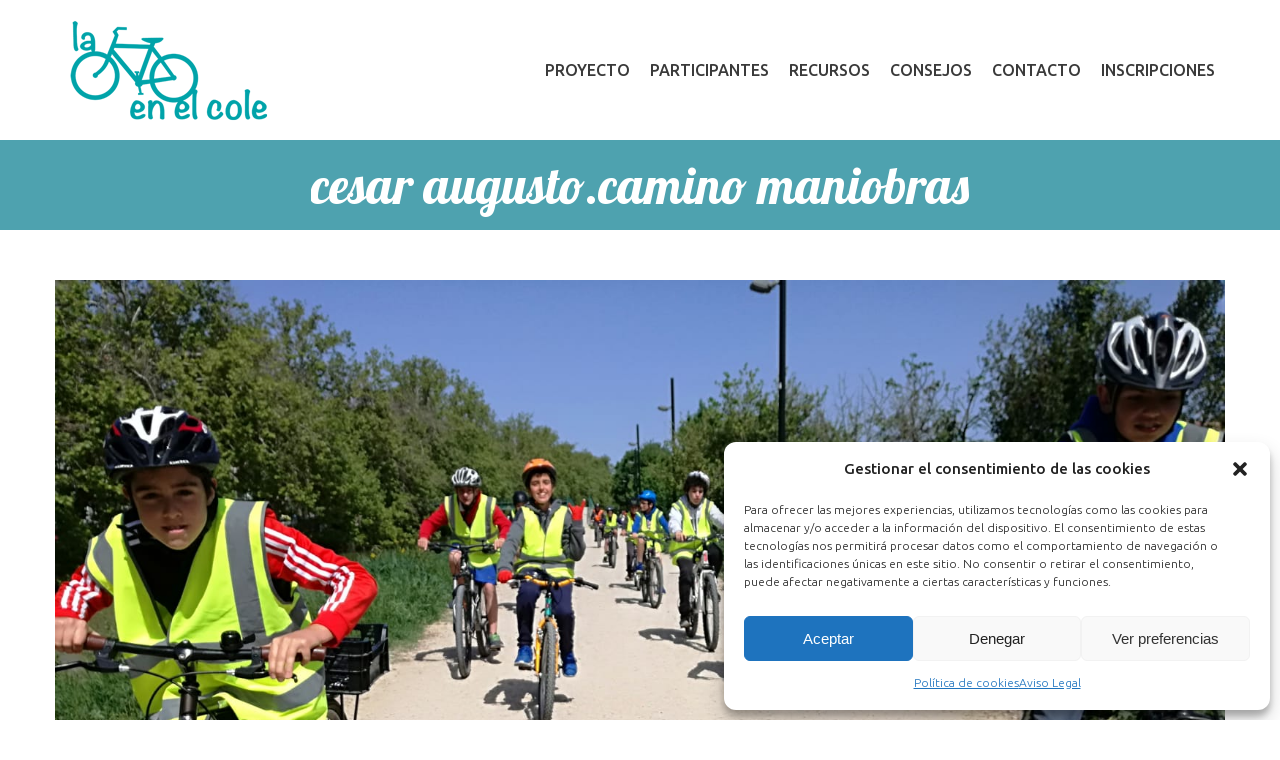

--- FILE ---
content_type: text/css
request_url: https://labicienelcole.com/wp-content/themes/pedal/style.css?ver=7.4.3.3
body_size: 1503
content:
/*
Theme Name: pedal
Author: Antartico
Author URI: http://antartico.es
Description: Tema editado para el proyecto "La bicicleta en la escuela"
Version: 1.0.0
License: This WordPress theme is comprised of two parts: (1) The PHP code and integrated HTML are licensed under the GPL license as is WordPress itself.  You will find a copy of the license text in the same directory as this text file. Or you can read it here: http://wordpress.org/about/gpl/ (2) All other parts of the theme including, but not limited to the CSS code, images, and design are licensed according to the license purchased. Read about licensing details here: http://themeforest.net/licenses/regular_extended
Template: dt-the7
*/



/*menu superior
.wf-td {

vertical-align: top;
}
*/
/*Ficha Colegio*/

.boton2 {
  -webkit-border-radius: 42;
  -moz-border-radius: 42;
  border-radius: 42px;
  font-family: 'Lobster Two';
  font-style: italic;
  font-weight: 700;
  font-size: 40px;
  color: #ffffff;  
 /* background: #333333;*/
  padding: 15px 55px 15px 55px;
  text-decoration: none;
  margin: 20px;
  text-shadow: rgb(51, 51, 51) 2px 1px 9px;
}
.boton2:hover {
 /* background: #ffffff;*/
  text-decoration: none;
}


.boton {
  -webkit-border-radius: 42;
  -moz-border-radius: 42;
  border-radius: 42px;
  font-family: 'Ubuntu';
  /*font-style: italic;*/
  font-weight: 700;
  font-size: 28px;
  color: #ffffff;  
  background: #333333;
  padding: 10px 15px 10px 15px;
  text-decoration: none;
  margin: 10px;
}

.boton:hover {
  background: #ffffff;
  text-decoration: none;
}





.circulo {
	border-radius: 50%;
	width:300px;
	height: 300px; 
	color: #fabada;
	background-color: #4EA2AF;
	/* width and height can be anything, as long as they're equal */
}

.wpcf7 input[type="text"],
.wpcf7 input[type="email"],
.wpcf7 input[type="tel"],
.wpcf7 textarea
{
font-size: 16px;

  /* background-color: #fff;
    color: #000;
    width: 50%;*/
}
.wpcf7 textarea{
height:180px;
}

.wpcf7 input[type="submit"]{
width: 100%;
font-style:bold;
font-size:16px;
height: 50px;
}



/*LINEA TÍTULO*/


.separator-holder {

border-top: 5px solid;

}

/*****RECURSOS******/

.videos h4{
    padding:5px 0 10px;
    font-weight: 400;
    font-size: 17px;
    line-height: 22px;
}

.videos .capitulo{
    
    background: #4EA2AF;
    padding: 4px 4px;
    margin-right: 6px;
    color: white;
}        

/**PARTICIPANTES**/


/*viejo*/ .blanco{color:#fff;}

.single .content>.project-post{
        margin-bottom: 0px;
}

.single-portfolio .single-related-posts{
    
    padding-bottom: 0px; 
    border:0;
}

.franja{
    
        padding: 30px;
        
}


.franja .title-color .dt-fancy-title{
        padding-bottom: 20px;
    
}


.franja h3{
    
   text-align: center;
   text-transform: uppercase;
  
   padding: 20px 0; 
}

.franja h4{
    
    margin: 0;
}

.franja .descripcion{
font-size:16px;

text-align: center;
padding-bottom: 20px;
}

.verde{
    
    background-color: #4EA2AF !important;
}

.verde .title-color .dt-fancy-title, .verde .dt-fancy-separator *{
    color: white !important;
}

.verde .vc_pie_chart_value{
      color: #3a3a3a !important;    
}


.verde h3{
     color: white !important;
}

.verde .descripcion{
    color:#fff;
}

.blanca{
    
    background-color: #f6f6f6  !important;
}

.blanca .title-color .dt-fancy-title, .blanca .dt-fancy-separator *{
    color: #4EA2AF !important;
}

.blanca .vc_pie_chart_value{
      color: #3a3a3a !important;    
}


.blanca h3{
     color: #4EA2AF !important;
}

.blanca .descripcion{
    /*color:#fff;*/
}



















